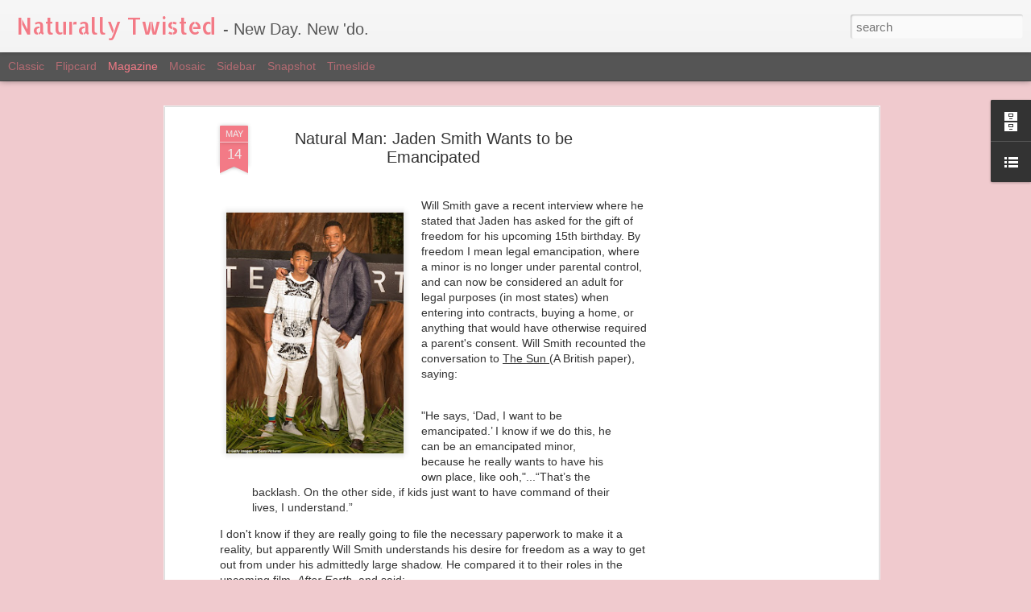

--- FILE ---
content_type: text/html; charset=utf-8
request_url: https://www.google.com/recaptcha/api2/aframe
body_size: 267
content:
<!DOCTYPE HTML><html><head><meta http-equiv="content-type" content="text/html; charset=UTF-8"></head><body><script nonce="L94RD3iqMGhR9-qP4env1g">/** Anti-fraud and anti-abuse applications only. See google.com/recaptcha */ try{var clients={'sodar':'https://pagead2.googlesyndication.com/pagead/sodar?'};window.addEventListener("message",function(a){try{if(a.source===window.parent){var b=JSON.parse(a.data);var c=clients[b['id']];if(c){var d=document.createElement('img');d.src=c+b['params']+'&rc='+(localStorage.getItem("rc::a")?sessionStorage.getItem("rc::b"):"");window.document.body.appendChild(d);sessionStorage.setItem("rc::e",parseInt(sessionStorage.getItem("rc::e")||0)+1);localStorage.setItem("rc::h",'1769104566946');}}}catch(b){}});window.parent.postMessage("_grecaptcha_ready", "*");}catch(b){}</script></body></html>

--- FILE ---
content_type: text/javascript; charset=UTF-8
request_url: http://www.naturallytwistedhairstyles.com/?v=0&action=initial&widgetId=BlogArchive1&responseType=js&xssi_token=AOuZoY6AKrpN7Cd5Wh5WNnafacvS8XIDrg%3A1769104563676
body_size: 1267
content:
try {
_WidgetManager._HandleControllerResult('BlogArchive1', 'initial',{'url': 'http://www.naturallytwistedhairstyles.com/search?updated-min\x3d1969-12-31T19:00:00-05:00\x26updated-max\x3d292278994-08-17T07:12:55Z\x26max-results\x3d50', 'name': 'All Posts', 'expclass': 'expanded', 'toggleId': 'ALL-0', 'post-count': 495, 'data': [{'url': 'http://www.naturallytwistedhairstyles.com/2015/', 'name': '2015', 'expclass': 'expanded', 'toggleId': 'YEARLY-1420088400000', 'post-count': 16, 'data': [{'url': 'http://www.naturallytwistedhairstyles.com/2015/12/', 'name': 'December', 'expclass': 'expanded', 'toggleId': 'MONTHLY-1448946000000', 'post-count': 2, 'posts': [{'title': 'My Hair This Week: From Flattwists to a Bun', 'url': 'http://www.naturallytwistedhairstyles.com/2015/12/my-hair-this-week-from-flattwists-to-bun.html'}, {'title': 'I tried it: Flat Twist Updo', 'url': 'http://www.naturallytwistedhairstyles.com/2015/12/i-tried-it-flat-twist-updo.html'}]}, {'url': 'http://www.naturallytwistedhairstyles.com/2015/11/', 'name': 'November', 'expclass': 'collapsed', 'toggleId': 'MONTHLY-1446350400000', 'post-count': 6}, {'url': 'http://www.naturallytwistedhairstyles.com/2015/07/', 'name': 'July', 'expclass': 'collapsed', 'toggleId': 'MONTHLY-1435723200000', 'post-count': 3}, {'url': 'http://www.naturallytwistedhairstyles.com/2015/06/', 'name': 'June', 'expclass': 'collapsed', 'toggleId': 'MONTHLY-1433131200000', 'post-count': 3}, {'url': 'http://www.naturallytwistedhairstyles.com/2015/04/', 'name': 'April', 'expclass': 'collapsed', 'toggleId': 'MONTHLY-1427860800000', 'post-count': 1}, {'url': 'http://www.naturallytwistedhairstyles.com/2015/01/', 'name': 'January', 'expclass': 'collapsed', 'toggleId': 'MONTHLY-1420088400000', 'post-count': 1}]}, {'url': 'http://www.naturallytwistedhairstyles.com/2014/', 'name': '2014', 'expclass': 'collapsed', 'toggleId': 'YEARLY-1388552400000', 'post-count': 76, 'data': [{'url': 'http://www.naturallytwistedhairstyles.com/2014/12/', 'name': 'December', 'expclass': 'collapsed', 'toggleId': 'MONTHLY-1417410000000', 'post-count': 1}, {'url': 'http://www.naturallytwistedhairstyles.com/2014/11/', 'name': 'November', 'expclass': 'collapsed', 'toggleId': 'MONTHLY-1414814400000', 'post-count': 1}, {'url': 'http://www.naturallytwistedhairstyles.com/2014/10/', 'name': 'October', 'expclass': 'collapsed', 'toggleId': 'MONTHLY-1412136000000', 'post-count': 7}, {'url': 'http://www.naturallytwistedhairstyles.com/2014/09/', 'name': 'September', 'expclass': 'collapsed', 'toggleId': 'MONTHLY-1409544000000', 'post-count': 7}, {'url': 'http://www.naturallytwistedhairstyles.com/2014/08/', 'name': 'August', 'expclass': 'collapsed', 'toggleId': 'MONTHLY-1406865600000', 'post-count': 9}, {'url': 'http://www.naturallytwistedhairstyles.com/2014/07/', 'name': 'July', 'expclass': 'collapsed', 'toggleId': 'MONTHLY-1404187200000', 'post-count': 7}, {'url': 'http://www.naturallytwistedhairstyles.com/2014/06/', 'name': 'June', 'expclass': 'collapsed', 'toggleId': 'MONTHLY-1401595200000', 'post-count': 7}, {'url': 'http://www.naturallytwistedhairstyles.com/2014/05/', 'name': 'May', 'expclass': 'collapsed', 'toggleId': 'MONTHLY-1398916800000', 'post-count': 2}, {'url': 'http://www.naturallytwistedhairstyles.com/2014/04/', 'name': 'April', 'expclass': 'collapsed', 'toggleId': 'MONTHLY-1396324800000', 'post-count': 9}, {'url': 'http://www.naturallytwistedhairstyles.com/2014/03/', 'name': 'March', 'expclass': 'collapsed', 'toggleId': 'MONTHLY-1393650000000', 'post-count': 12}, {'url': 'http://www.naturallytwistedhairstyles.com/2014/02/', 'name': 'February', 'expclass': 'collapsed', 'toggleId': 'MONTHLY-1391230800000', 'post-count': 4}, {'url': 'http://www.naturallytwistedhairstyles.com/2014/01/', 'name': 'January', 'expclass': 'collapsed', 'toggleId': 'MONTHLY-1388552400000', 'post-count': 10}]}, {'url': 'http://www.naturallytwistedhairstyles.com/2013/', 'name': '2013', 'expclass': 'collapsed', 'toggleId': 'YEARLY-1357016400000', 'post-count': 212, 'data': [{'url': 'http://www.naturallytwistedhairstyles.com/2013/12/', 'name': 'December', 'expclass': 'collapsed', 'toggleId': 'MONTHLY-1385874000000', 'post-count': 5}, {'url': 'http://www.naturallytwistedhairstyles.com/2013/11/', 'name': 'November', 'expclass': 'collapsed', 'toggleId': 'MONTHLY-1383278400000', 'post-count': 15}, {'url': 'http://www.naturallytwistedhairstyles.com/2013/10/', 'name': 'October', 'expclass': 'collapsed', 'toggleId': 'MONTHLY-1380600000000', 'post-count': 20}, {'url': 'http://www.naturallytwistedhairstyles.com/2013/09/', 'name': 'September', 'expclass': 'collapsed', 'toggleId': 'MONTHLY-1378008000000', 'post-count': 23}, {'url': 'http://www.naturallytwistedhairstyles.com/2013/08/', 'name': 'August', 'expclass': 'collapsed', 'toggleId': 'MONTHLY-1375329600000', 'post-count': 21}, {'url': 'http://www.naturallytwistedhairstyles.com/2013/07/', 'name': 'July', 'expclass': 'collapsed', 'toggleId': 'MONTHLY-1372651200000', 'post-count': 19}, {'url': 'http://www.naturallytwistedhairstyles.com/2013/06/', 'name': 'June', 'expclass': 'collapsed', 'toggleId': 'MONTHLY-1370059200000', 'post-count': 15}, {'url': 'http://www.naturallytwistedhairstyles.com/2013/05/', 'name': 'May', 'expclass': 'collapsed', 'toggleId': 'MONTHLY-1367380800000', 'post-count': 20}, {'url': 'http://www.naturallytwistedhairstyles.com/2013/04/', 'name': 'April', 'expclass': 'collapsed', 'toggleId': 'MONTHLY-1364788800000', 'post-count': 25}, {'url': 'http://www.naturallytwistedhairstyles.com/2013/03/', 'name': 'March', 'expclass': 'collapsed', 'toggleId': 'MONTHLY-1362114000000', 'post-count': 22}, {'url': 'http://www.naturallytwistedhairstyles.com/2013/02/', 'name': 'February', 'expclass': 'collapsed', 'toggleId': 'MONTHLY-1359694800000', 'post-count': 13}, {'url': 'http://www.naturallytwistedhairstyles.com/2013/01/', 'name': 'January', 'expclass': 'collapsed', 'toggleId': 'MONTHLY-1357016400000', 'post-count': 14}]}, {'url': 'http://www.naturallytwistedhairstyles.com/2012/', 'name': '2012', 'expclass': 'collapsed', 'toggleId': 'YEARLY-1325394000000', 'post-count': 135, 'data': [{'url': 'http://www.naturallytwistedhairstyles.com/2012/12/', 'name': 'December', 'expclass': 'collapsed', 'toggleId': 'MONTHLY-1354338000000', 'post-count': 1}, {'url': 'http://www.naturallytwistedhairstyles.com/2012/11/', 'name': 'November', 'expclass': 'collapsed', 'toggleId': 'MONTHLY-1351742400000', 'post-count': 1}, {'url': 'http://www.naturallytwistedhairstyles.com/2012/10/', 'name': 'October', 'expclass': 'collapsed', 'toggleId': 'MONTHLY-1349064000000', 'post-count': 19}, {'url': 'http://www.naturallytwistedhairstyles.com/2012/09/', 'name': 'September', 'expclass': 'collapsed', 'toggleId': 'MONTHLY-1346472000000', 'post-count': 21}, {'url': 'http://www.naturallytwistedhairstyles.com/2012/08/', 'name': 'August', 'expclass': 'collapsed', 'toggleId': 'MONTHLY-1343793600000', 'post-count': 20}, {'url': 'http://www.naturallytwistedhairstyles.com/2012/07/', 'name': 'July', 'expclass': 'collapsed', 'toggleId': 'MONTHLY-1341115200000', 'post-count': 14}, {'url': 'http://www.naturallytwistedhairstyles.com/2012/06/', 'name': 'June', 'expclass': 'collapsed', 'toggleId': 'MONTHLY-1338523200000', 'post-count': 4}, {'url': 'http://www.naturallytwistedhairstyles.com/2012/05/', 'name': 'May', 'expclass': 'collapsed', 'toggleId': 'MONTHLY-1335844800000', 'post-count': 9}, {'url': 'http://www.naturallytwistedhairstyles.com/2012/04/', 'name': 'April', 'expclass': 'collapsed', 'toggleId': 'MONTHLY-1333252800000', 'post-count': 12}, {'url': 'http://www.naturallytwistedhairstyles.com/2012/03/', 'name': 'March', 'expclass': 'collapsed', 'toggleId': 'MONTHLY-1330578000000', 'post-count': 14}, {'url': 'http://www.naturallytwistedhairstyles.com/2012/02/', 'name': 'February', 'expclass': 'collapsed', 'toggleId': 'MONTHLY-1328072400000', 'post-count': 12}, {'url': 'http://www.naturallytwistedhairstyles.com/2012/01/', 'name': 'January', 'expclass': 'collapsed', 'toggleId': 'MONTHLY-1325394000000', 'post-count': 8}]}, {'url': 'http://www.naturallytwistedhairstyles.com/2011/', 'name': '2011', 'expclass': 'collapsed', 'toggleId': 'YEARLY-1293858000000', 'post-count': 56, 'data': [{'url': 'http://www.naturallytwistedhairstyles.com/2011/12/', 'name': 'December', 'expclass': 'collapsed', 'toggleId': 'MONTHLY-1322715600000', 'post-count': 8}, {'url': 'http://www.naturallytwistedhairstyles.com/2011/11/', 'name': 'November', 'expclass': 'collapsed', 'toggleId': 'MONTHLY-1320120000000', 'post-count': 7}, {'url': 'http://www.naturallytwistedhairstyles.com/2011/10/', 'name': 'October', 'expclass': 'collapsed', 'toggleId': 'MONTHLY-1317441600000', 'post-count': 5}, {'url': 'http://www.naturallytwistedhairstyles.com/2011/09/', 'name': 'September', 'expclass': 'collapsed', 'toggleId': 'MONTHLY-1314849600000', 'post-count': 8}, {'url': 'http://www.naturallytwistedhairstyles.com/2011/08/', 'name': 'August', 'expclass': 'collapsed', 'toggleId': 'MONTHLY-1312171200000', 'post-count': 4}, {'url': 'http://www.naturallytwistedhairstyles.com/2011/07/', 'name': 'July', 'expclass': 'collapsed', 'toggleId': 'MONTHLY-1309492800000', 'post-count': 7}, {'url': 'http://www.naturallytwistedhairstyles.com/2011/06/', 'name': 'June', 'expclass': 'collapsed', 'toggleId': 'MONTHLY-1306900800000', 'post-count': 8}, {'url': 'http://www.naturallytwistedhairstyles.com/2011/05/', 'name': 'May', 'expclass': 'collapsed', 'toggleId': 'MONTHLY-1304222400000', 'post-count': 8}, {'url': 'http://www.naturallytwistedhairstyles.com/2011/04/', 'name': 'April', 'expclass': 'collapsed', 'toggleId': 'MONTHLY-1301630400000', 'post-count': 1}]}], 'toggleopen': 'MONTHLY-1448946000000', 'style': 'HIERARCHY', 'title': 'Blog Archive'});
} catch (e) {
  if (typeof log != 'undefined') {
    log('HandleControllerResult failed: ' + e);
  }
}


--- FILE ---
content_type: text/javascript; charset=UTF-8
request_url: http://www.naturallytwistedhairstyles.com/?v=0&action=initial&widgetId=LinkList3&responseType=js&xssi_token=AOuZoY6AKrpN7Cd5Wh5WNnafacvS8XIDrg%3A1769104563676
body_size: 408
content:
try {
_WidgetManager._HandleControllerResult('LinkList3', 'initial',{'title': 'One Hairstyle, Thirty-one Ways: Extending the Life of Your Two-strand Twists', 'sorting': 'alpha', 'shownum': 2, 'links': [{'name': 'Link to One Hairstyle, Thirty-one Ways - 1st Edition on Amazon', 'target': 'http://www.amazon.com/One-Hairstyle-Thirty-one-Ways-ebook/dp/B005A98IUA'}, {'name': 'Link to One Hairstyle, Thirty-one Ways -2nd Edition on Amazon', 'target': 'http://www.amazon.com/One-Hairstyle-Thirty-one-Ways-ebook/dp/B00ARMVYYM/ref\x3dsr_1_1?s\x3ddigital-text\x26ie\x3dUTF8\x26qid\x3d1357410397\x26sr\x3d1-1'}]});
} catch (e) {
  if (typeof log != 'undefined') {
    log('HandleControllerResult failed: ' + e);
  }
}
